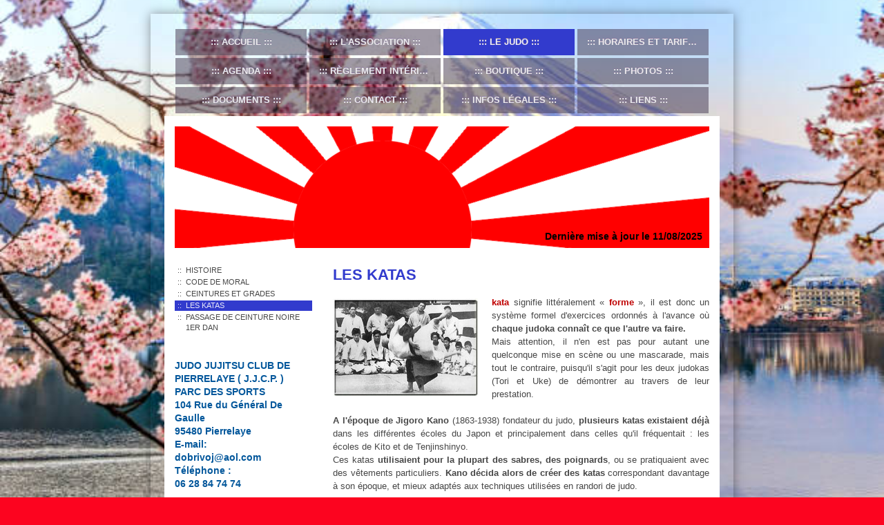

--- FILE ---
content_type: text/html; charset=UTF-8
request_url: https://www.judopierrelaye.fr/le-judo/les-katas/
body_size: 11865
content:
<!DOCTYPE html>
<html lang="fr"  ><head prefix="og: http://ogp.me/ns# fb: http://ogp.me/ns/fb# business: http://ogp.me/ns/business#">
    <meta http-equiv="Content-Type" content="text/html; charset=utf-8"/>
    <meta name="generator" content="IONOS MyWebsite"/>
        
    <link rel="dns-prefetch" href="//cdn.website-start.de/"/>
    <link rel="dns-prefetch" href="//101.mod.mywebsite-editor.com"/>
    <link rel="dns-prefetch" href="https://101.sb.mywebsite-editor.com/"/>
    <link rel="shortcut icon" href="https://www.judopierrelaye.fr/s/misc/favicon.png?1511550116"/>
        <title>JJCP - Les Katas</title>
    
    <style type="text/css">@media screen and (min-device-width: 1024px) {
            .mediumScreenDisabled { display:block }
            .smallScreenDisabled { display:block }
        }
        @media screen and (max-device-width: 1024px) { .mediumScreenDisabled { display:none } }
        @media screen and (max-device-width: 568px) { .smallScreenDisabled { display:none } }
                @media screen and (min-width: 1024px) {
            .mobilepreview .mediumScreenDisabled { display:block }
            .mobilepreview .smallScreenDisabled { display:block }
        }
        @media screen and (max-width: 1024px) { .mobilepreview .mediumScreenDisabled { display:none } }
        @media screen and (max-width: 568px) { .mobilepreview .smallScreenDisabled { display:none } }</style>
    <meta name="viewport" content="width=1025"/>

<meta name="format-detection" content="telephone=no"/>
        <meta name="keywords" content="sport, association, jeu, jouer, club, de, sport, société, amuser"/>
            <meta name="description" content="Nouvelle page"/>
            <meta name="robots" content="index,follow"/>
        <link href="//cdn.website-start.de/templates/2047/style.css?1758547156484" rel="stylesheet" type="text/css"/>
    <link href="https://www.judopierrelaye.fr/s/style/theming.css?1708507420" rel="stylesheet" type="text/css"/>
    <link href="//cdn.website-start.de/app/cdn/min/group/web.css?1758547156484" rel="stylesheet" type="text/css"/>
<link href="//cdn.website-start.de/app/cdn/min/moduleserver/css/fr_FR/common,counter,shoppingbasket?1758547156484" rel="stylesheet" type="text/css"/>
    <link href="//cdn.website-start.de/app/cdn/min/group/mobilenavigation.css?1758547156484" rel="stylesheet" type="text/css"/>
    <link href="https://101.sb.mywebsite-editor.com/app/logstate2-css.php?site=175806178&amp;t=1768922129" rel="stylesheet" type="text/css"/>

<script type="text/javascript">
    /* <![CDATA[ */
var stagingMode = '';
    /* ]]> */
</script>
<script src="https://101.sb.mywebsite-editor.com/app/logstate-js.php?site=175806178&amp;t=1768922129"></script>

    <link href="//cdn.website-start.de/templates/2047/print.css?1758547156484" rel="stylesheet" media="print" type="text/css"/>
    <script type="text/javascript">
    /* <![CDATA[ */
    var systemurl = 'https://101.sb.mywebsite-editor.com/';
    var webPath = '/';
    var proxyName = '';
    var webServerName = 'www.judopierrelaye.fr';
    var sslServerUrl = 'https://www.judopierrelaye.fr';
    var nonSslServerUrl = 'http://www.judopierrelaye.fr';
    var webserverProtocol = 'http://';
    var nghScriptsUrlPrefix = '//101.mod.mywebsite-editor.com';
    var sessionNamespace = 'DIY_SB';
    var jimdoData = {
        cdnUrl:  '//cdn.website-start.de/',
        messages: {
            lightBox: {
    image : 'Image',
    of: 'sur'
}

        },
        isTrial: 0,
        pageId: 1927862    };
    var script_basisID = "175806178";

    diy = window.diy || {};
    diy.web = diy.web || {};

        diy.web.jsBaseUrl = "//cdn.website-start.de/s/build/";

    diy.context = diy.context || {};
    diy.context.type = diy.context.type || 'web';
    /* ]]> */
</script>

<script type="text/javascript" src="//cdn.website-start.de/app/cdn/min/group/web.js?1758547156484" crossorigin="anonymous"></script><script type="text/javascript" src="//cdn.website-start.de/s/build/web.bundle.js?1758547156484" crossorigin="anonymous"></script><script type="text/javascript" src="//cdn.website-start.de/app/cdn/min/group/mobilenavigation.js?1758547156484" crossorigin="anonymous"></script><script src="//cdn.website-start.de/app/cdn/min/moduleserver/js/fr_FR/common,counter,shoppingbasket?1758547156484"></script>
<script type="text/javascript" src="https://cdn.website-start.de/proxy/apps/static/resource/dependencies/"></script><script type="text/javascript">
                    if (typeof require !== 'undefined') {
                        require.config({
                            waitSeconds : 10,
                            baseUrl : 'https://cdn.website-start.de/proxy/apps/static/js/'
                        });
                    }
                </script><script type="text/javascript" src="//cdn.website-start.de/app/cdn/min/group/pfcsupport.js?1758547156484" crossorigin="anonymous"></script>    <meta property="og:type" content="business.business"/>
    <meta property="og:url" content="https://www.judopierrelaye.fr/le-judo/les-katas/"/>
    <meta property="og:title" content="JJCP - Les Katas"/>
            <meta property="og:description" content="Nouvelle page"/>
                <meta property="og:image" content="https://www.judopierrelaye.fr/s/img/emotionheader.png"/>
        <meta property="business:contact_data:country_name" content="France"/>
    
    
    
    
    
    
    
    
</head>


<body class="body diyBgActive  cc-pagemode-default diyfeSidebarLeft diy-market-fr_FR" data-pageid="1927862" id="page-1927862">
    
    <div class="diyw">
        <!-- modified -->
<div class="diyweb">
	<div class="diyfeMobileNav">
		
<nav id="diyfeMobileNav" class="diyfeCA diyfeCA2" role="navigation">
    <a title="Ouvrir/fermer la navigation">Ouvrir/fermer la navigation</a>
    <ul class="mainNav1"><li class=" hasSubNavigation"><a data-page-id="252268" href="https://www.judopierrelaye.fr/" class=" level_1"><span>Accueil</span></a></li><li class=" hasSubNavigation"><a data-page-id="252273" href="https://www.judopierrelaye.fr/l-association/" class=" level_1"><span>L'association</span></a></li><li class="parent hasSubNavigation"><a data-page-id="1927839" href="https://www.judopierrelaye.fr/le-judo/" class="parent level_1"><span>Le Judo</span></a><span class="diyfeDropDownSubOpener">&nbsp;</span><div class="diyfeDropDownSubList diyfeCA diyfeCA3"><ul class="mainNav2"><li class=" hasSubNavigation"><a data-page-id="1927841" href="https://www.judopierrelaye.fr/le-judo/histoire/" class=" level_2"><span>Histoire</span></a></li><li class=" hasSubNavigation"><a data-page-id="1927842" href="https://www.judopierrelaye.fr/le-judo/code-de-moral/" class=" level_2"><span>Code de Moral</span></a></li><li class=" hasSubNavigation"><a data-page-id="1927861" href="https://www.judopierrelaye.fr/le-judo/ceintures-et-grades/" class=" level_2"><span>Ceintures et Grades</span></a></li><li class="current hasSubNavigation"><a data-page-id="1927862" href="https://www.judopierrelaye.fr/le-judo/les-katas/" class="current level_2"><span>Les Katas</span></a></li><li class=" hasSubNavigation"><a data-page-id="1927864" href="https://www.judopierrelaye.fr/le-judo/passage-de-ceinture-noire-1er-dan/" class=" level_2"><span>Passage de ceinture noire 1er Dan</span></a></li></ul></div></li><li class=" hasSubNavigation"><a data-page-id="252272" href="https://www.judopierrelaye.fr/horaires-et-tarifs/" class=" level_1"><span>Horaires et tarifs</span></a></li><li class=" hasSubNavigation"><a data-page-id="252269" href="https://www.judopierrelaye.fr/agenda/" class=" level_1"><span>Agenda</span></a><span class="diyfeDropDownSubOpener">&nbsp;</span><div class="diyfeDropDownSubList diyfeCA diyfeCA3"><ul class="mainNav2"><li class=" hasSubNavigation"><a data-page-id="2156104" href="https://www.judopierrelaye.fr/l-association-1/" class=" level_2"><span>L'association</span></a></li></ul></div></li><li class=" hasSubNavigation"><a data-page-id="1925403" href="https://www.judopierrelaye.fr/règlement-intérieur/" class=" level_1"><span>Règlement intérieur</span></a></li><li class=" hasSubNavigation"><a data-page-id="1927733" href="https://www.judopierrelaye.fr/boutique/" class=" level_1"><span>Boutique</span></a></li><li class=" hasSubNavigation"><a data-page-id="252630" href="https://www.judopierrelaye.fr/photos/" class=" level_1"><span>Photos</span></a><span class="diyfeDropDownSubOpener">&nbsp;</span><div class="diyfeDropDownSubList diyfeCA diyfeCA3"><ul class="mainNav2"><li class=" hasSubNavigation"><a data-page-id="2192953" href="https://www.judopierrelaye.fr/photos/saison-2023-2024/" class=" level_2"><span>Saison 2023-2024</span></a><span class="diyfeDropDownSubOpener">&nbsp;</span><div class="diyfeDropDownSubList diyfeCA diyfeCA3"><ul class="mainNav3"><li class=" hasSubNavigation"><a data-page-id="2192956" href="https://www.judopierrelaye.fr/photos/saison-2023-2024/tournoi-de-gonesse/" class=" level_3"><span>Tournoi de Gonesse</span></a></li><li class=" hasSubNavigation"><a data-page-id="2192955" href="https://www.judopierrelaye.fr/photos/saison-2023-2024/tournoi-de-goussainville/" class=" level_3"><span>Tournoi de Goussainville</span></a></li><li class=" hasSubNavigation"><a data-page-id="2192957" href="https://www.judopierrelaye.fr/photos/saison-2023-2024/tournoi-de-magny-en-vexin/" class=" level_3"><span>Tournoi de Magny en Vexin</span></a></li><li class=" hasSubNavigation"><a data-page-id="2192960" href="https://www.judopierrelaye.fr/photos/saison-2023-2024/repas-de-noël/" class=" level_3"><span>Repas de Noël</span></a></li></ul></div></li><li class=" hasSubNavigation"><a data-page-id="2188073" href="https://www.judopierrelaye.fr/photos/saison-2022-2023/" class=" level_2"><span>Saison 2022-2023</span></a><span class="diyfeDropDownSubOpener">&nbsp;</span><div class="diyfeDropDownSubList diyfeCA diyfeCA3"><ul class="mainNav3"><li class=" hasSubNavigation"><a data-page-id="2188074" href="https://www.judopierrelaye.fr/photos/saison-2022-2023/animation-parents-enfants/" class=" level_3"><span>Animation parents/enfants</span></a></li><li class=" hasSubNavigation"><a data-page-id="2188075" href="https://www.judopierrelaye.fr/photos/saison-2022-2023/tournoi-du-club/" class=" level_3"><span>Tournoi du club</span></a></li><li class=" hasSubNavigation"><a data-page-id="2188076" href="https://www.judopierrelaye.fr/photos/saison-2022-2023/delphine-ceinture-noire/" class=" level_3"><span>Delphine  ceinture noire</span></a></li><li class=" hasSubNavigation"><a data-page-id="2188077" href="https://www.judopierrelaye.fr/photos/saison-2022-2023/stage-enfants-en-février/" class=" level_3"><span>Stage  enfants en février</span></a></li><li class=" hasSubNavigation"><a data-page-id="2188080" href="https://www.judopierrelaye.fr/photos/saison-2022-2023/stage-enfants-à-noël/" class=" level_3"><span>Stage enfants à Noël</span></a></li><li class=" hasSubNavigation"><a data-page-id="2188079" href="https://www.judopierrelaye.fr/photos/saison-2022-2023/repas-de-noël/" class=" level_3"><span>Repas de Noël</span></a></li><li class=" hasSubNavigation"><a data-page-id="2188081" href="https://www.judopierrelaye.fr/photos/saison-2022-2023/forum-des-associations/" class=" level_3"><span>Forum des associations</span></a></li></ul></div></li><li class=" hasSubNavigation"><a data-page-id="2177875" href="https://www.judopierrelaye.fr/photos/saison-2021-2022/" class=" level_2"><span>Saison 2021-2022</span></a><span class="diyfeDropDownSubOpener">&nbsp;</span><div class="diyfeDropDownSubList diyfeCA diyfeCA3"><ul class="mainNav3"><li class=" hasSubNavigation"><a data-page-id="2177876" href="https://www.judopierrelaye.fr/photos/saison-2021-2022/sélection-benjamins/" class=" level_3"><span>Sélection Benjamins</span></a></li><li class=" hasSubNavigation"><a data-page-id="2177877" href="https://www.judopierrelaye.fr/photos/saison-2021-2022/critérium-minimes/" class=" level_3"><span>Critérium Minimes</span></a></li><li class=" hasSubNavigation"><a data-page-id="2177878" href="https://www.judopierrelaye.fr/photos/saison-2021-2022/repas-de-noêl/" class=" level_3"><span>Repas de Noêl</span></a></li></ul></div></li><li class=" hasSubNavigation"><a data-page-id="2177874" href="https://www.judopierrelaye.fr/photos/saison-2020-2021/" class=" level_2"><span>Saison 2020-2021</span></a><span class="diyfeDropDownSubOpener">&nbsp;</span><div class="diyfeDropDownSubList diyfeCA diyfeCA3"><ul class="mainNav3"><li class=" hasSubNavigation"><a data-page-id="2177880" href="https://www.judopierrelaye.fr/photos/saison-2020-2021/activités-extérieurs/" class=" level_3"><span>Activités extérieurs</span></a></li><li class=" hasSubNavigation"><a data-page-id="2177879" href="https://www.judopierrelaye.fr/photos/saison-2020-2021/judo-sans-contact/" class=" level_3"><span>Judo sans contact</span></a></li></ul></div></li><li class=" hasSubNavigation"><a data-page-id="2154296" href="https://www.judopierrelaye.fr/photos/saison-2019-2020/" class=" level_2"><span>Saison 2019-2020</span></a><span class="diyfeDropDownSubOpener">&nbsp;</span><div class="diyfeDropDownSubList diyfeCA diyfeCA3"><ul class="mainNav3"><li class=" hasSubNavigation"><a data-page-id="2177881" href="https://www.judopierrelaye.fr/photos/saison-2019-2020/arrivée-du-covid-19/" class=" level_3"><span>Arrivée du Covid 19</span></a></li><li class=" hasSubNavigation"><a data-page-id="2157057" href="https://www.judopierrelaye.fr/photos/saison-2019-2020/tournoi-de-st-leu-la-forêt/" class=" level_3"><span>Tournoi de St Leu la Forêt</span></a></li><li class=" hasSubNavigation"><a data-page-id="2156105" href="https://www.judopierrelaye.fr/photos/saison-2019-2020/repas-de-noël/" class=" level_3"><span>Repas de Noël</span></a></li><li class=" hasSubNavigation"><a data-page-id="2154299" href="https://www.judopierrelaye.fr/photos/saison-2019-2020/stage-beauchamp/" class=" level_3"><span>Stage Beauchamp</span></a></li><li class=" hasSubNavigation"><a data-page-id="2154298" href="https://www.judopierrelaye.fr/photos/saison-2019-2020/stage-herblay/" class=" level_3"><span>Stage Herblay</span></a></li><li class=" hasSubNavigation"><a data-page-id="2154297" href="https://www.judopierrelaye.fr/photos/saison-2019-2020/stage-teddy-riner/" class=" level_3"><span>Stage Teddy Riner</span></a></li><li class=" hasSubNavigation"><a data-page-id="2154363" href="https://www.judopierrelaye.fr/photos/saison-2019-2020/forum-des-associations/" class=" level_3"><span>Forum des associations</span></a></li></ul></div></li><li class=" hasSubNavigation"><a data-page-id="2140478" href="https://www.judopierrelaye.fr/photos/saison-2018-2019/" class=" level_2"><span>Saison 2018-2019</span></a><span class="diyfeDropDownSubOpener">&nbsp;</span><div class="diyfeDropDownSubList diyfeCA diyfeCA3"><ul class="mainNav3"><li class=" hasSubNavigation"><a data-page-id="2150078" href="https://www.judopierrelaye.fr/photos/saison-2018-2019/barbecue/" class=" level_3"><span>Barbecue</span></a></li><li class=" hasSubNavigation"><a data-page-id="2150082" href="https://www.judopierrelaye.fr/photos/saison-2018-2019/cérémonie-des-ceintures/" class=" level_3"><span>Cérémonie des ceintures</span></a></li><li class=" hasSubNavigation"><a data-page-id="2150081" href="https://www.judopierrelaye.fr/photos/saison-2018-2019/sortie-thoiry/" class=" level_3"><span>Sortie Thoiry</span></a></li><li class=" hasSubNavigation"><a data-page-id="2150083" href="https://www.judopierrelaye.fr/photos/saison-2018-2019/tournoi-de-beauchamp/" class=" level_3"><span>Tournoi de Beauchamp</span></a></li><li class=" hasSubNavigation"><a data-page-id="2150077" href="https://www.judopierrelaye.fr/photos/saison-2018-2019/galette-des-rois/" class=" level_3"><span>Galette des rois</span></a></li><li class=" hasSubNavigation"><a data-page-id="2144538" href="https://www.judopierrelaye.fr/photos/saison-2018-2019/stage-d-hiver/" class=" level_3"><span>Stage d'hiver</span></a></li><li class=" hasSubNavigation"><a data-page-id="2140479" href="https://www.judopierrelaye.fr/photos/saison-2018-2019/repas-de-noël/" class=" level_3"><span>Repas de Noël</span></a></li><li class=" hasSubNavigation"><a data-page-id="2140483" href="https://www.judopierrelaye.fr/photos/saison-2018-2019/sélection-minimes/" class=" level_3"><span>Sélection minimes</span></a></li><li class=" hasSubNavigation"><a data-page-id="2140480" href="https://www.judopierrelaye.fr/photos/saison-2018-2019/sélection-benjamins/" class=" level_3"><span>Sélection benjamins</span></a></li><li class=" hasSubNavigation"><a data-page-id="2140484" href="https://www.judopierrelaye.fr/photos/saison-2018-2019/tournoi-de-brétigny/" class=" level_3"><span>Tournoi de Brétigny</span></a></li></ul></div></li><li class=" hasSubNavigation"><a data-page-id="2111417" href="https://www.judopierrelaye.fr/photos/saison-2017-2018/" class=" level_2"><span>Saison 2017-2018</span></a><span class="diyfeDropDownSubOpener">&nbsp;</span><div class="diyfeDropDownSubList diyfeCA diyfeCA3"><ul class="mainNav3"><li class=" hasSubNavigation"><a data-page-id="2130750" href="https://www.judopierrelaye.fr/photos/saison-2017-2018/barbecue-2018/" class=" level_3"><span>Barbecue 2018</span></a></li><li class=" hasSubNavigation"><a data-page-id="2130749" href="https://www.judopierrelaye.fr/photos/saison-2017-2018/cérémonie-pour-abdel/" class=" level_3"><span>Cérémonie pour Abdel</span></a></li><li class=" hasSubNavigation"><a data-page-id="2129649" href="https://www.judopierrelaye.fr/photos/saison-2017-2018/judokas-et-motards/" class=" level_3"><span>Judokas et Motards</span></a></li><li class=" hasSubNavigation"><a data-page-id="2129122" href="https://www.judopierrelaye.fr/photos/saison-2017-2018/tournoi-de-sannois/" class=" level_3"><span>Tournoi de Sannois</span></a></li><li class=" hasSubNavigation"><a data-page-id="2128963" href="https://www.judopierrelaye.fr/photos/saison-2017-2018/sortie-aventureland/" class=" level_3"><span>Sortie Aventureland</span></a></li><li class=" hasSubNavigation"><a data-page-id="2124306" href="https://www.judopierrelaye.fr/photos/saison-2017-2018/stage-de-pâques/" class=" level_3"><span>Stage de Pâques</span></a></li><li class=" hasSubNavigation"><a data-page-id="2122161" href="https://www.judopierrelaye.fr/photos/saison-2017-2018/tournoi-de-marines/" class=" level_3"><span>Tournoi de Marines</span></a></li><li class=" hasSubNavigation"><a data-page-id="2122160" href="https://www.judopierrelaye.fr/photos/saison-2017-2018/2ème-sélection-benjamins/" class=" level_3"><span>2ème Sélection Benjamins</span></a></li><li class=" hasSubNavigation"><a data-page-id="2118373" href="https://www.judopierrelaye.fr/photos/saison-2017-2018/championnat-départemental/" class=" level_3"><span>Championnat départemental</span></a></li><li class=" hasSubNavigation"><a data-page-id="2118340" href="https://www.judopierrelaye.fr/photos/saison-2017-2018/coupe-du-jeune-arbitre/" class=" level_3"><span>Coupe du jeune arbitre</span></a></li><li class=" hasSubNavigation"><a data-page-id="2118299" href="https://www.judopierrelaye.fr/photos/saison-2017-2018/voeux-et-diplôme/" class=" level_3"><span>Voeux et diplôme</span></a></li><li class=" hasSubNavigation"><a data-page-id="2118030" href="https://www.judopierrelaye.fr/photos/saison-2017-2018/kagami-biraki/" class=" level_3"><span>Kagami  Biraki</span></a></li><li class=" hasSubNavigation"><a data-page-id="2117742" href="https://www.judopierrelaye.fr/photos/saison-2017-2018/galette-des-rois/" class=" level_3"><span>Galette des Rois</span></a></li><li class=" hasSubNavigation"><a data-page-id="2117288" href="https://www.judopierrelaye.fr/photos/saison-2017-2018/tournoi-de-st-leu-la-f/" class=" level_3"><span>Tournoi de St Leu la F.</span></a></li><li class=" hasSubNavigation"><a data-page-id="2115551" href="https://www.judopierrelaye.fr/photos/saison-2017-2018/repas-de-noël/" class=" level_3"><span>Repas de Noël</span></a></li><li class=" hasSubNavigation"><a data-page-id="2117295" href="https://www.judopierrelaye.fr/photos/saison-2017-2018/sélection-benjamins/" class=" level_3"><span>Sélection Benjamins</span></a></li><li class=" hasSubNavigation"><a data-page-id="2111423" href="https://www.judopierrelaye.fr/photos/saison-2017-2018/stage-de-la-toussaint/" class=" level_3"><span>Stage de la Toussaint</span></a></li><li class=" hasSubNavigation"><a data-page-id="2111419" href="https://www.judopierrelaye.fr/photos/saison-2017-2018/sélection-minimes-et-benjamines/" class=" level_3"><span>Sélection minimes et benjamines</span></a></li><li class=" hasSubNavigation"><a data-page-id="2111420" href="https://www.judopierrelaye.fr/photos/saison-2017-2018/stage-à-blainville/" class=" level_3"><span>Stage à Blainville</span></a></li><li class=" hasSubNavigation"><a data-page-id="2111418" href="https://www.judopierrelaye.fr/photos/saison-2017-2018/frappading/" class=" level_3"><span>Frappading</span></a></li></ul></div></li><li class=" hasSubNavigation"><a data-page-id="2078060" href="https://www.judopierrelaye.fr/photos/saison-2016-2017/" class=" level_2"><span>Saison 2016-2017</span></a><span class="diyfeDropDownSubOpener">&nbsp;</span><div class="diyfeDropDownSubList diyfeCA diyfeCA3"><ul class="mainNav3"><li class=" hasSubNavigation"><a data-page-id="2130751" href="https://www.judopierrelaye.fr/photos/saison-2016-2017/-/" class=" level_3"><span>--</span></a></li><li class=" hasSubNavigation"><a data-page-id="2103222" href="https://www.judopierrelaye.fr/photos/saison-2016-2017/remise-de-récompenses/" class=" level_3"><span>Remise de récompenses</span></a></li><li class=" hasSubNavigation"><a data-page-id="2103205" href="https://www.judopierrelaye.fr/photos/saison-2016-2017/cérémonie-pour-clémence/" class=" level_3"><span>Cérémonie pour Clémence</span></a></li><li class=" hasSubNavigation"><a data-page-id="2103204" href="https://www.judopierrelaye.fr/photos/saison-2016-2017/barbecue/" class=" level_3"><span>Barbecue</span></a></li><li class=" hasSubNavigation"><a data-page-id="2096505" href="https://www.judopierrelaye.fr/photos/saison-2016-2017/stage-de-pâques/" class=" level_3"><span>Stage de Pâques</span></a></li><li class=" hasSubNavigation"><a data-page-id="2091554" href="https://www.judopierrelaye.fr/photos/saison-2016-2017/championnat-cadets/" class=" level_3"><span>Championnat Cadets</span></a></li><li class=" hasSubNavigation"><a data-page-id="2088299" href="https://www.judopierrelaye.fr/photos/saison-2016-2017/1ère-sélection-benjamins/" class=" level_3"><span>1ère Sélection Benjamins</span></a></li><li class=" hasSubNavigation"><a data-page-id="2088298" href="https://www.judopierrelaye.fr/photos/saison-2016-2017/animation-galette-des-rois/" class=" level_3"><span>Animation Galette des Rois</span></a></li><li class=" hasSubNavigation"><a data-page-id="2084163" href="https://www.judopierrelaye.fr/photos/saison-2016-2017/stage-de-noël/" class=" level_3"><span>Stage de Noël</span></a></li><li class=" hasSubNavigation"><a data-page-id="2084159" href="https://www.judopierrelaye.fr/photos/saison-2016-2017/sortie-block-out/" class=" level_3"><span>Sortie Block'out</span></a></li><li class=" hasSubNavigation"><a data-page-id="2082815" href="https://www.judopierrelaye.fr/photos/saison-2016-2017/repas-de-noël/" class=" level_3"><span>Repas de Noël</span></a></li><li class=" hasSubNavigation"><a data-page-id="2082940" href="https://www.judopierrelaye.fr/photos/saison-2016-2017/compétition-de-beauchamp/" class=" level_3"><span>Compétition de Beauchamp</span></a></li><li class=" hasSubNavigation"><a data-page-id="2078685" href="https://www.judopierrelaye.fr/photos/saison-2016-2017/stage-à-blainville-sur-mer/" class=" level_3"><span>Stage à Blainville sur mer</span></a></li><li class=" hasSubNavigation"><a data-page-id="2078061" href="https://www.judopierrelaye.fr/photos/saison-2016-2017/frappadingue/" class=" level_3"><span>Frappadingue</span></a></li></ul></div></li><li class=" hasSubNavigation"><a data-page-id="2000311" href="https://www.judopierrelaye.fr/photos/saison-2015-2016/" class=" level_2"><span>Saison 2015-2016</span></a><span class="diyfeDropDownSubOpener">&nbsp;</span><div class="diyfeDropDownSubList diyfeCA diyfeCA3"><ul class="mainNav3"><li class=" hasSubNavigation"><a data-page-id="2066104" href="https://www.judopierrelaye.fr/photos/saison-2015-2016/sortie-rafting/" class=" level_3"><span>Sortie Rafting</span></a></li><li class=" hasSubNavigation"><a data-page-id="2064420" href="https://www.judopierrelaye.fr/photos/saison-2015-2016/barbecue-de-fin-de-saison/" class=" level_3"><span>Barbecue de fin de saison</span></a></li><li class=" hasSubNavigation"><a data-page-id="2064427" href="https://www.judopierrelaye.fr/photos/saison-2015-2016/section-jujitsu/" class=" level_3"><span>Section jujitsu</span></a></li><li class=" hasSubNavigation"><a data-page-id="2064428" href="https://www.judopierrelaye.fr/photos/saison-2015-2016/visite-surprise-de-bernard/" class=" level_3"><span>Visite Surprise de Bernard</span></a></li><li class=" hasSubNavigation"><a data-page-id="2058120" href="https://www.judopierrelaye.fr/photos/saison-2015-2016/tournoi-de-marines/" class=" level_3"><span>Tournoi de Marines</span></a></li><li class=" hasSubNavigation"><a data-page-id="2058121" href="https://www.judopierrelaye.fr/photos/saison-2015-2016/tournoi-de-menucourt/" class=" level_3"><span>Tournoi de Menucourt</span></a></li><li class=" hasSubNavigation"><a data-page-id="2051429" href="https://www.judopierrelaye.fr/photos/saison-2015-2016/stage-au-dojo-avec-les-manchois/" class=" level_3"><span>Stage au Dojo avec les Manchois</span></a></li><li class=" hasSubNavigation"><a data-page-id="2027818" href="https://www.judopierrelaye.fr/photos/saison-2015-2016/animation-galette-des-rois/" class=" level_3"><span>Animation Galette des Rois</span></a></li><li class=" hasSubNavigation"><a data-page-id="2033708" href="https://www.judopierrelaye.fr/photos/saison-2015-2016/tournoi-de-cergy/" class=" level_3"><span>Tournoi de Cergy</span></a></li><li class=" hasSubNavigation"><a data-page-id="2033734" href="https://www.judopierrelaye.fr/photos/saison-2015-2016/tournoi-de-st-leu-la-forêt/" class=" level_3"><span>Tournoi de St Leu La Forêt</span></a></li><li class=" hasSubNavigation"><a data-page-id="2013870" href="https://www.judopierrelaye.fr/photos/saison-2015-2016/stage-de-noël/" class=" level_3"><span>Stage de Noël</span></a></li><li class=" hasSubNavigation"><a data-page-id="2013866" href="https://www.judopierrelaye.fr/photos/saison-2015-2016/repas-de-noël/" class=" level_3"><span>Repas de Noël</span></a></li><li class=" hasSubNavigation"><a data-page-id="2000314" href="https://www.judopierrelaye.fr/photos/saison-2015-2016/stage-de-la-toussaint-1/" class=" level_3"><span>Stage de la Toussaint 1</span></a></li><li class=" hasSubNavigation"><a data-page-id="2001246" href="https://www.judopierrelaye.fr/photos/saison-2015-2016/stage-de-la-toussaint-2/" class=" level_3"><span>Stage de la Toussaint 2</span></a></li><li class=" hasSubNavigation"><a data-page-id="2000313" href="https://www.judopierrelaye.fr/photos/saison-2015-2016/stage-à-blainville-sur-mer/" class=" level_3"><span>Stage à Blainville sur mer</span></a></li><li class=" hasSubNavigation"><a data-page-id="2000312" href="https://www.judopierrelaye.fr/photos/saison-2015-2016/frappadingue/" class=" level_3"><span>Frappadingue</span></a></li></ul></div></li><li class=" hasSubNavigation"><a data-page-id="1926950" href="https://www.judopierrelaye.fr/photos/saison-2014-2015/" class=" level_2"><span>Saison 2014-2015</span></a><span class="diyfeDropDownSubOpener">&nbsp;</span><div class="diyfeDropDownSubList diyfeCA diyfeCA3"><ul class="mainNav3"><li class=" hasSubNavigation"><a data-page-id="1991961" href="https://www.judopierrelaye.fr/photos/saison-2014-2015/barbecue-de-fin-de-saison/" class=" level_3"><span>Barbecue de fin de saison</span></a></li><li class=" hasSubNavigation"><a data-page-id="1926952" href="https://www.judopierrelaye.fr/photos/saison-2014-2015/animation-galette-des-rois/" class=" level_3"><span>Animation Galette des rois</span></a></li><li class=" hasSubNavigation"><a data-page-id="1932059" href="https://www.judopierrelaye.fr/photos/saison-2014-2015/stage-de-noël/" class=" level_3"><span>Stage de Noël</span></a></li><li class=" hasSubNavigation"><a data-page-id="1932997" href="https://www.judopierrelaye.fr/photos/saison-2014-2015/repas-de-noël/" class=" level_3"><span>Repas de Noël</span></a></li><li class=" hasSubNavigation"><a data-page-id="1926951" href="https://www.judopierrelaye.fr/photos/saison-2014-2015/compétion-de-beauchamp/" class=" level_3"><span>Compétion de Beauchamp</span></a></li><li class=" hasSubNavigation"><a data-page-id="1926953" href="https://www.judopierrelaye.fr/photos/saison-2014-2015/frappadingue/" class=" level_3"><span>Frappadingue</span></a></li></ul></div></li><li class=" hasSubNavigation"><a data-page-id="1654383" href="https://www.judopierrelaye.fr/photos/saison-2013-2014/" class=" level_2"><span>Saison 2013-2014</span></a><span class="diyfeDropDownSubOpener">&nbsp;</span><div class="diyfeDropDownSubList diyfeCA diyfeCA3"><ul class="mainNav3"><li class=" hasSubNavigation"><a data-page-id="1926974" href="https://www.judopierrelaye.fr/photos/saison-2013-2014/barbecue-de-fin-de-saison/" class=" level_3"><span>Barbecue de fin de saison</span></a></li><li class=" hasSubNavigation"><a data-page-id="1927765" href="https://www.judopierrelaye.fr/photos/saison-2013-2014/entraînement-avec-alain-schmitt/" class=" level_3"><span>Entraînement avec Alain Schmitt</span></a></li><li class=" hasSubNavigation"><a data-page-id="1654384" href="https://www.judopierrelaye.fr/photos/saison-2013-2014/animation-galette-des-rois/" class=" level_3"><span>Animation Galette des rois</span></a></li><li class=" hasSubNavigation"><a data-page-id="1654387" href="https://www.judopierrelaye.fr/photos/saison-2013-2014/stage-de-noël/" class=" level_3"><span>Stage de Noël</span></a></li><li class=" hasSubNavigation"><a data-page-id="1654385" href="https://www.judopierrelaye.fr/photos/saison-2013-2014/repas-de-noël/" class=" level_3"><span>Repas de Noël</span></a></li><li class=" hasSubNavigation"><a data-page-id="1654386" href="https://www.judopierrelaye.fr/photos/saison-2013-2014/entraînement-de-f-demontfaucon/" class=" level_3"><span>Entraînement de F. Demontfaucon</span></a></li><li class=" hasSubNavigation"><a data-page-id="1654388" href="https://www.judopierrelaye.fr/photos/saison-2013-2014/compétion-de-beauchamp/" class=" level_3"><span>Compétion de Beauchamp</span></a></li></ul></div></li><li class=" hasSubNavigation"><a data-page-id="814306" href="https://www.judopierrelaye.fr/photos/saison-2012-2013/" class=" level_2"><span>Saison 2012-2013</span></a><span class="diyfeDropDownSubOpener">&nbsp;</span><div class="diyfeDropDownSubList diyfeCA diyfeCA3"><ul class="mainNav3"><li class=" hasSubNavigation"><a data-page-id="1926971" href="https://www.judopierrelaye.fr/photos/saison-2012-2013/barbecue-de-fin-de-saison/" class=" level_3"><span>Barbecue de fin de saison</span></a></li><li class=" hasSubNavigation"><a data-page-id="1654389" href="https://www.judopierrelaye.fr/photos/saison-2012-2013/stage-de-pâques/" class=" level_3"><span>Stage de Pâques</span></a></li><li class=" hasSubNavigation"><a data-page-id="1654390" href="https://www.judopierrelaye.fr/photos/saison-2012-2013/animation-galette-des-rois/" class=" level_3"><span>Animation galette des rois</span></a></li><li class=" hasSubNavigation"><a data-page-id="1008923" href="https://www.judopierrelaye.fr/photos/saison-2012-2013/stage-de-noêl/" class=" level_3"><span>Stage de Noêl</span></a></li><li class=" hasSubNavigation"><a data-page-id="802865" href="https://www.judopierrelaye.fr/photos/saison-2012-2013/entraînement-de-f-demontfaucon/" class=" level_3"><span>Entraînement de F.Demontfaucon</span></a></li><li class=" hasSubNavigation"><a data-page-id="1654391" href="https://www.judopierrelaye.fr/photos/saison-2012-2013/repas-de-noël/" class=" level_3"><span>Repas de Noël</span></a></li><li class=" hasSubNavigation"><a data-page-id="1009870" href="https://www.judopierrelaye.fr/photos/saison-2012-2013/compétition-de-beauchamp/" class=" level_3"><span>Compétition de Beauchamp</span></a></li><li class=" hasSubNavigation"><a data-page-id="814631" href="https://www.judopierrelaye.fr/photos/saison-2012-2013/stage-de-la-toussaint/" class=" level_3"><span>Stage de la Toussaint</span></a></li><li class=" hasSubNavigation"><a data-page-id="1025284" href="https://www.judopierrelaye.fr/photos/saison-2012-2013/adultes/" class=" level_3"><span>Adultes</span></a></li><li class=" hasSubNavigation"><a data-page-id="1025283" href="https://www.judopierrelaye.fr/photos/saison-2012-2013/poussins-benjamins-minimes/" class=" level_3"><span>Poussins,Benjamins,Minimes</span></a></li><li class=" hasSubNavigation"><a data-page-id="1025282" href="https://www.judopierrelaye.fr/photos/saison-2012-2013/mini-poussins-et-poussins/" class=" level_3"><span>Mini-poussins et Poussins</span></a></li><li class=" hasSubNavigation"><a data-page-id="1024635" href="https://www.judopierrelaye.fr/photos/saison-2012-2013/baby-judo/" class=" level_3"><span>Baby-judo</span></a></li></ul></div></li></ul></div></li><li class=" hasSubNavigation"><a data-page-id="2165671" href="https://www.judopierrelaye.fr/documents/" class=" level_1"><span>Documents</span></a></li><li class=" hasSubNavigation"><a data-page-id="252275" href="https://www.judopierrelaye.fr/contact/" class=" level_1"><span>Contact</span></a><span class="diyfeDropDownSubOpener">&nbsp;</span><div class="diyfeDropDownSubList diyfeCA diyfeCA3"><ul class="mainNav2"><li class=" hasSubNavigation"><a data-page-id="252276" href="https://www.judopierrelaye.fr/contact/plan-d-accès/" class=" level_2"><span>Plan d'accès</span></a></li></ul></div></li><li class=" hasSubNavigation"><a data-page-id="252277" href="https://www.judopierrelaye.fr/infos-légales/" class=" level_1"><span>Infos légales</span></a></li><li class=" hasSubNavigation"><a data-page-id="618378" href="https://www.judopierrelaye.fr/liens/" class=" level_1"><span>Liens</span></a></li></ul></nav>
	</div>
	<div class="diywebContainer">
		<div class="diywebHeader">
			<div class="diywebNav diywebNavMain diywebNav123 diyfeCA diyfeCA2">
				<div class="diywebLiveArea">
					<div class="webnavigation"><ul id="mainNav1" class="mainNav1"><li class="navTopItemGroup_1"><a data-page-id="252268" href="https://www.judopierrelaye.fr/" class="level_1"><span>Accueil</span></a></li><li class="navTopItemGroup_2"><a data-page-id="252273" href="https://www.judopierrelaye.fr/l-association/" class="level_1"><span>L'association</span></a></li><li class="navTopItemGroup_3"><a data-page-id="1927839" href="https://www.judopierrelaye.fr/le-judo/" class="parent level_1"><span>Le Judo</span></a></li><li><ul id="mainNav2" class="mainNav2"><li class="navTopItemGroup_3"><a data-page-id="1927841" href="https://www.judopierrelaye.fr/le-judo/histoire/" class="level_2"><span>Histoire</span></a></li><li class="navTopItemGroup_3"><a data-page-id="1927842" href="https://www.judopierrelaye.fr/le-judo/code-de-moral/" class="level_2"><span>Code de Moral</span></a></li><li class="navTopItemGroup_3"><a data-page-id="1927861" href="https://www.judopierrelaye.fr/le-judo/ceintures-et-grades/" class="level_2"><span>Ceintures et Grades</span></a></li><li class="navTopItemGroup_3"><a data-page-id="1927862" href="https://www.judopierrelaye.fr/le-judo/les-katas/" class="current level_2"><span>Les Katas</span></a></li><li class="navTopItemGroup_3"><a data-page-id="1927864" href="https://www.judopierrelaye.fr/le-judo/passage-de-ceinture-noire-1er-dan/" class="level_2"><span>Passage de ceinture noire 1er Dan</span></a></li></ul></li><li class="navTopItemGroup_4"><a data-page-id="252272" href="https://www.judopierrelaye.fr/horaires-et-tarifs/" class="level_1"><span>Horaires et tarifs</span></a></li><li class="navTopItemGroup_5"><a data-page-id="252269" href="https://www.judopierrelaye.fr/agenda/" class="level_1"><span>Agenda</span></a></li><li class="navTopItemGroup_6"><a data-page-id="1925403" href="https://www.judopierrelaye.fr/règlement-intérieur/" class="level_1"><span>Règlement intérieur</span></a></li><li class="navTopItemGroup_7"><a data-page-id="1927733" href="https://www.judopierrelaye.fr/boutique/" class="level_1"><span>Boutique</span></a></li><li class="navTopItemGroup_8"><a data-page-id="252630" href="https://www.judopierrelaye.fr/photos/" class="level_1"><span>Photos</span></a></li><li class="navTopItemGroup_9"><a data-page-id="2165671" href="https://www.judopierrelaye.fr/documents/" class="level_1"><span>Documents</span></a></li><li class="navTopItemGroup_10"><a data-page-id="252275" href="https://www.judopierrelaye.fr/contact/" class="level_1"><span>Contact</span></a></li><li class="navTopItemGroup_11"><a data-page-id="252277" href="https://www.judopierrelaye.fr/infos-légales/" class="level_1"><span>Infos légales</span></a></li><li class="navTopItemGroup_12"><a data-page-id="618378" href="https://www.judopierrelaye.fr/liens/" class="level_1"><span>Liens</span></a></li></ul></div>
				</div>
			</div>
		</div>
		<div class="diywebEmotionHeader diyfeCA diyfeCA1">
			<div class="diywebLiveArea">
				
<style type="text/css" media="all">
.diyw div#emotion-header {
        max-width: 774px;
        max-height: 176px;
                background: #A0A0A0;
    }

.diyw div#emotion-header-title-bg {
    left: 0%;
    top: 20%;
    width: 100%;
    height: 0%;

    background-color: #000000;
    opacity: 0.00;
    filter: alpha(opacity = 0);
    }
.diyw img#emotion-header-logo {
    left: 1.00%;
    top: 0.00%;
    background: transparent;
                border: none;
        padding: 0px;
                display: none;
    }

.diyw div#emotion-header strong#emotion-header-title {
    left: 20%;
    top: 20%;
    color: #000000;
        font: normal bold 14px/120% 'Arial Black', Gadget, sans-serif;
}

.diyw div#emotion-no-bg-container{
    max-height: 176px;
}

.diyw div#emotion-no-bg-container .emotion-no-bg-height {
    margin-top: 22.74%;
}
</style>
<div id="emotion-header" data-action="loadView" data-params="active" data-imagescount="1">
            <img src="https://www.judopierrelaye.fr/s/img/emotionheader.png?1754915689.774px.176px" id="emotion-header-img" alt="Dernière mise à jour le 25/02/2015"/>
            
        <div id="ehSlideshowPlaceholder">
            <div id="ehSlideShow">
                <div class="slide-container">
                                        <div style="background-color: #A0A0A0">
                            <img src="https://www.judopierrelaye.fr/s/img/emotionheader.png?1754915689.774px.176px" alt="Dernière mise à jour le 25/02/2015"/>
                        </div>
                                    </div>
            </div>
        </div>


        <script type="text/javascript">
        //<![CDATA[
                diy.module.emotionHeader.slideShow.init({ slides: [{"url":"https:\/\/www.judopierrelaye.fr\/s\/img\/emotionheader.png?1754915689.774px.176px","image_alt":"Derni\u00e8re mise \u00e0 jour le 25\/02\/2015","bgColor":"#A0A0A0"}] });
        //]]>
        </script>

    
            
        
            
                  	<div id="emotion-header-title-bg"></div>
    
            <strong id="emotion-header-title" style="text-align: left">Dernière mise à jour le 11/08/2025</strong>
                    <div class="notranslate">
                <svg xmlns="http://www.w3.org/2000/svg" version="1.1" id="emotion-header-title-svg" viewBox="0 0 774 176" preserveAspectRatio="xMinYMin meet"><text style="font-family:'Arial Black', Gadget, sans-serif;font-size:14px;font-style:normal;font-weight:bold;fill:#000000;line-height:1.2em;"><tspan x="0" style="text-anchor: start" dy="0.95em">Dernière mise à jour le 11/08/2025</tspan></text></svg>
            </div>
            
    
    <script type="text/javascript">
    //<![CDATA[
    (function ($) {
        function enableSvgTitle() {
                        var titleSvg = $('svg#emotion-header-title-svg'),
                titleHtml = $('#emotion-header-title'),
                emoWidthAbs = 774,
                emoHeightAbs = 176,
                offsetParent,
                titlePosition,
                svgBoxWidth,
                svgBoxHeight;

                        if (titleSvg.length && titleHtml.length) {
                offsetParent = titleHtml.offsetParent();
                titlePosition = titleHtml.position();
                svgBoxWidth = titleHtml.width();
                svgBoxHeight = titleHtml.height();

                                titleSvg.get(0).setAttribute('viewBox', '0 0 ' + svgBoxWidth + ' ' + svgBoxHeight);
                titleSvg.css({
                   left: Math.roundTo(100 * titlePosition.left / offsetParent.width(), 3) + '%',
                   top: Math.roundTo(100 * titlePosition.top / offsetParent.height(), 3) + '%',
                   width: Math.roundTo(100 * svgBoxWidth / emoWidthAbs, 3) + '%',
                   height: Math.roundTo(100 * svgBoxHeight / emoHeightAbs, 3) + '%'
                });

                titleHtml.css('visibility','hidden');
                titleSvg.css('visibility','visible');
            }
        }

        
            var posFunc = function($, overrideSize) {
                var elems = [], containerWidth, containerHeight;
                                    elems.push({
                        selector: '#emotion-header-title',
                        overrideSize: true,
                        horPos: 98.2,
                        vertPos: 94.16                    });
                    lastTitleWidth = $('#emotion-header-title').width();
                                                elems.push({
                    selector: '#emotion-header-title-bg',
                    horPos: 0.49,
                    vertPos: 100                });
                                
                containerWidth = parseInt('774');
                containerHeight = parseInt('176');

                for (var i = 0; i < elems.length; ++i) {
                    var el = elems[i],
                        $el = $(el.selector),
                        pos = {
                            left: el.horPos,
                            top: el.vertPos
                        };
                    if (!$el.length) continue;
                    var anchorPos = $el.anchorPosition();
                    anchorPos.$container = $('#emotion-header');

                    if (overrideSize === true || el.overrideSize === true) {
                        anchorPos.setContainerSize(containerWidth, containerHeight);
                    } else {
                        anchorPos.setContainerSize(null, null);
                    }

                    var pxPos = anchorPos.fromAnchorPosition(pos),
                        pcPos = anchorPos.toPercentPosition(pxPos);

                    var elPos = {};
                    if (!isNaN(parseFloat(pcPos.top)) && isFinite(pcPos.top)) {
                        elPos.top = pcPos.top + '%';
                    }
                    if (!isNaN(parseFloat(pcPos.left)) && isFinite(pcPos.left)) {
                        elPos.left = pcPos.left + '%';
                    }
                    $el.css(elPos);
                }

                // switch to svg title
                enableSvgTitle();
            };

                        var $emotionImg = jQuery('#emotion-header-img');
            if ($emotionImg.length > 0) {
                // first position the element based on stored size
                posFunc(jQuery, true);

                // trigger reposition using the real size when the element is loaded
                var ehLoadEvTriggered = false;
                $emotionImg.one('load', function(){
                    posFunc(jQuery);
                    ehLoadEvTriggered = true;
                                        diy.module.emotionHeader.slideShow.start();
                                    }).each(function() {
                                        if(this.complete || typeof this.complete === 'undefined') {
                        jQuery(this).load();
                    }
                });

                                noLoadTriggeredTimeoutId = setTimeout(function() {
                    if (!ehLoadEvTriggered) {
                        posFunc(jQuery);
                    }
                    window.clearTimeout(noLoadTriggeredTimeoutId)
                }, 5000);//after 5 seconds
            } else {
                jQuery(function(){
                    posFunc(jQuery);
                });
            }

                        if (jQuery.isBrowser && jQuery.isBrowser.ie8) {
                var longTitleRepositionCalls = 0;
                longTitleRepositionInterval = setInterval(function() {
                    if (lastTitleWidth > 0 && lastTitleWidth != jQuery('#emotion-header-title').width()) {
                        posFunc(jQuery);
                    }
                    longTitleRepositionCalls++;
                    // try this for 5 seconds
                    if (longTitleRepositionCalls === 5) {
                        window.clearInterval(longTitleRepositionInterval);
                    }
                }, 1000);//each 1 second
            }

            }(jQuery));
    //]]>
    </script>

    </div>

			</div>
		</div>
		<div class="diywebContent diyfeCA diyfeCA1">
			<div class="diywebLiveArea">
				<div class="diywebMain">
					<div class="diywebGutter">
						
        <div id="content_area">
        	<div id="content_start"></div>
        	
        
        <div id="matrix_2223096" class="sortable-matrix" data-matrixId="2223096"><div class="n module-type-header diyfeLiveArea "> <h1><span class="diyfeDecoration">LES KATAS</span></h1> </div><div class="n module-type-textWithImage diyfeLiveArea "> 
<div class="clearover " id="textWithImage-19611224">
<div class="align-container imgleft" style="max-width: 100%; width: 210px;">
    <a class="imagewrapper" href="https://www.judopierrelaye.fr/s/cc_images/teaserbox_42851152.jpg?t=1426879214" rel="lightbox[19611224]">
        <img src="https://www.judopierrelaye.fr/s/cc_images/cache_42851152.jpg?t=1426879214" id="image_19611224" alt="" style="width:100%"/>
    </a>


</div> 
<div class="textwrapper">
<p style="margin: 0cm 0cm 0.0001pt; text-align: justify; line-height: 14.65pt;"><strong><span style="font-family: 'Arial','sans-serif'; color: #bf0000;">kata</span></strong><span class="apple-converted-space"><span style="font-family: Arial, sans-serif;"> </span></span><span style="font-family: Arial, sans-serif;">signifie littéralement «<span class="apple-converted-space"> </span></span><strong><span style="font-family: 'Arial','sans-serif'; color: #bf0000;">forme</span></strong><span class="apple-converted-space"><span style="font-family: Arial, sans-serif;"> </span></span><span style="font-family: Arial, sans-serif;">», il est donc un système formel d'exercices ordonnés à l'avance où <strong>chaque judoka connaît
ce que l'autre va faire.</strong></span></p>
<p style="margin: 0cm 0cm 0.0001pt; text-align: justify; line-height: 14.65pt; font-stretch: normal;"><span style="font-family: Arial, sans-serif;">Mais attention, il n'en est pas pour autant une
quelconque mise en scène ou une mascarade, mais tout le contraire, puisqu'il s'agit pour les deux judokas (Tori et Uke) de démontrer au travers de leur prestation.</span></p>
<p style="margin: 0cm 0cm 0.0001pt; text-align: justify; line-height: 14.65pt; font-stretch: normal;"><span style="font-family: Arial, sans-serif;"><br/></span></p>
<p style="margin: 0cm 0cm 0.0001pt; text-align: justify; line-height: 14.65pt; font-stretch: normal;"><span style="font-family: Arial, sans-serif;"><strong>A l'époque de Jigoro Kano</strong>
(1863-1938) fondateur du judo, <strong>plusieurs katas existaient déjà</strong> dans les différentes écoles du Japon et</span><span class="apple-converted-space"><span style="font-family: Arial, sans-serif;"> </span></span><span style="font-family: Arial, sans-serif;">principalement dans celles qu'il fréquentait : les écoles de Kito et de Tenjinshinyo.</span></p>
<p style="margin: 0cm 0cm 0.0001pt; text-align: justify; line-height: 14.65pt; font-stretch: normal;"><span style="font-family: Arial, sans-serif;">Ces katas <strong>utilisaient pour la plupart des
sabres, des poignards</strong>, ou se pratiquaient avec des vêtements particuliers. <strong>Kano décida alors de créer des katas</strong> correspondant davantage à son époque, et mieux adaptés aux
techniques utilisées en randori de judo.</span></p>
<p style="margin: 0cm 0cm 0.0001pt; text-align: justify; line-height: 14.65pt; font-stretch: normal;"><span style="font-family: Arial, sans-serif;"> </span></p>
<p style="margin: 0cm 0cm 0.0001pt; text-align: justify; line-height: 14.65pt; font-stretch: normal;"><span style="font-family: Arial, sans-serif;"><strong>Ainsi furent créés le<span class="apple-converted-space"> </span><a href="http://www.usob-judo.fr/images/pdf/Nage_No_kata.pdf" target="_blank" data-cke-saved-href="http://www.usob-judo.fr/images/pdf/Nage_No_kata.pdf"><span style="color: #0099e1;">Nage No Kata</span></a>, le<span class="apple-converted-space"> </span><a href="http://www.usob-judo.fr/images/pdf/katame_no_kata.pdf" target="_blank" data-cke-saved-href="http://www.usob-judo.fr/images/pdf/katame_no_kata.pdf"><span style="color: #0099e1;">Katame No
Kata</span></a></strong>, <strong>le Ju No Kata, et le Kime No Kata.</strong> Il conserva tout de même le Koshiki No Kata de l'école de Kito, qu'il considérait comme celui qui démontrait le mieux les
principes de base du judo.</span></p>
<p style="margin: 0cm 0cm 0.0001pt; text-align: justify; line-height: 14.65pt; font-stretch: normal;"><span style="font-family: Arial, sans-serif;">Au départ (aux environs de 1884), Le<span class="apple-converted-space"> </span><a href="http://www.usob-judo.fr/images/pdf/Nage_No_kata.pdf" target="_blank" data-cke-saved-href="http://www.usob-judo.fr/images/pdf/Nage_No_kata.pdf"><strong><span style="color: #0099e1;">Nage No Kata</span></strong></a><span class="apple-converted-space"> </span>ne comportait qu'une
dizaine de techniques. Il ne fut achevé sous sa forme définitive qu'en 1908, date à laquelle Kano présenta pour la première fois publiquement les deux premiers Kata (<a href="http://www.usob-judo.fr/images/pdf/Nage_No_kata.pdf" target="_blank" data-cke-saved-href="http://www.usob-judo.fr/images/pdf/Nage_No_kata.pdf"><strong><span style="color: #0099e1;">Nage No
Kata</span></strong></a><span class="apple-converted-space"> </span>et<span class="apple-converted-space"> </span><a href="http://www.usob-judo.fr/images/pdf/katame_no_kata.pdf" target="_blank" data-cke-saved-href="http://www.usob-judo.fr/images/pdf/katame_no_kata.pdf"><strong><span style="color: #0099e1;">Katame No Kata</span></strong></a>).</span></p>
<p style="margin: 0cm 0cm 0.0001pt; text-align: justify; line-height: 14.65pt; font-stretch: normal;"><span style="font-family: Arial, sans-serif;">Ce fût lors des réunions du Butokukai, réunions
présidées par Kano, entouré des plus grands maîtres des dernières écoles de Ju Jitsu existantes. <strong>Ils furent aussitôt adoptés et devinrent les katas dits de « randori »</strong>
(Randori-no-kata) afin qu’ils soient distingués du Kime-no-kata (formes techniques de décision pour le combat réel).</span></p>
<p style="margin: 0cm 0cm 0.0001pt; text-align: justify; line-height: 14.65pt; font-stretch: normal;"><span style="font-family: Arial, sans-serif;"> </span></p>
<p style="margin: 0cm 0cm 0.0001pt; text-align: justify; line-height: 14.65pt; font-stretch: normal;"><span style="font-family: Arial, sans-serif;"><strong>Il existe huit Kata classiques du
Kodokan</strong>. Un kata reste « non terminé » par Kano, l’Itsutsu No Kata.</span></p>
<table style="border-collapse: collapse; font-stretch: normal; background-image: initial; background-attachment: initial; background-size: initial; background-origin: initial; background-clip: initial; background-position: initial; background-repeat: initial;" border="1" cellspacing="0" cellpadding="0">
<tbody>
<tr>
<td style="width: 111.75pt; border: solid windowtext 1.0pt; padding: 0cm 5.4pt 0cm 5.4pt; font-stretch: normal; border-image-source: none;" valign="top" width="149">
<p style="margin: 0cm; margin-bottom: .0001pt; line-height: 14.65pt; font-stretch: normal;"><strong><span style="font-family: Arial, sans-serif;">Nom</span></strong></p>
</td>
<td style="width: 127.5pt; border: solid windowtext 1.0pt; border-left: none; padding: 0cm 5.4pt 0cm 5.4pt; font-stretch: normal;" valign="top" width="170">
<p style="margin: 0cm; margin-bottom: .0001pt; line-height: 14.65pt; font-stretch: normal;"><strong><span style="font-family: Arial, sans-serif;">Forme</span></strong></p>
</td>
</tr>
<tr>
<td style="width: 111.75pt; border: solid windowtext 1.0pt; border-top: none; padding: 0cm 5.4pt 0cm 5.4pt; font-stretch: normal;" valign="top" width="149">
<p style="margin: 0cm; margin-bottom: .0001pt; line-height: 14.65pt; font-stretch: normal;"><strong><span style="font-family: Arial, sans-serif;">Nage No Kata</span></strong></p>
</td>
<td style="width: 127.5pt; border-top: none; border-left: none; border-bottom: solid windowtext 1.0pt; border-right: solid windowtext 1.0pt; padding: 0cm 5.4pt 0cm 5.4pt; font-stretch: normal;" valign="top" width="170">
<p style="margin: 0cm; margin-bottom: .0001pt; line-height: 14.65pt; font-stretch: normal;"><span style="font-family: Arial, sans-serif;">Forme de projection</span></p>
</td>
</tr>
<tr>
<td style="width: 111.75pt; border: solid windowtext 1.0pt; border-top: none; padding: 0cm 5.4pt 0cm 5.4pt; font-stretch: normal;" valign="top" width="149">
<p style="margin: 0cm; margin-bottom: .0001pt; line-height: 14.65pt; font-stretch: normal;"><strong><span style="font-family: Arial, sans-serif;">Katama No Kata</span></strong></p>
</td>
<td style="width: 127.5pt; border-top: none; border-left: none; border-bottom: solid windowtext 1.0pt; border-right: solid windowtext 1.0pt; padding: 0cm 5.4pt 0cm 5.4pt; font-stretch: normal;" valign="top" width="170">
<p style="margin: 0cm; margin-bottom: .0001pt; line-height: 14.65pt; font-stretch: normal;"><span style="font-family: Arial, sans-serif;">Forme des contrôles</span></p>
</td>
</tr>
<tr>
<td style="width: 111.75pt; border: solid windowtext 1.0pt; border-top: none; padding: 0cm 5.4pt 0cm 5.4pt; font-stretch: normal;" valign="top" width="149">
<p style="margin: 0cm; margin-bottom: .0001pt; line-height: 14.65pt; font-stretch: normal;"><strong><span style="font-family: Arial, sans-serif;">Kime No Kata</span></strong></p>
</td>
<td style="width: 127.5pt; border-top: none; border-left: none; border-bottom: solid windowtext 1.0pt; border-right: solid windowtext 1.0pt; padding: 0cm 5.4pt 0cm 5.4pt; font-stretch: normal;" valign="top" width="170">
<p style="margin: 0cm; margin-bottom: .0001pt; line-height: 14.65pt; font-stretch: normal;"><span style="font-family: Arial, sans-serif;">Forme de décision</span></p>
</td>
</tr>
<tr>
<td style="width: 111.75pt; border: solid windowtext 1.0pt; border-top: none; padding: 0cm 5.4pt 0cm 5.4pt; font-stretch: normal;" valign="top" width="149">
<p style="margin: 0cm; margin-bottom: .0001pt; line-height: 14.65pt; font-stretch: normal;"><strong><span style="font-family: Arial, sans-serif;">Goshinjutsu No Kata</span></strong></p>
</td>
<td style="width: 127.5pt; border-top: none; border-left: none; border-bottom: solid windowtext 1.0pt; border-right: solid windowtext 1.0pt; padding: 0cm 5.4pt 0cm 5.4pt; font-stretch: normal;" valign="top" width="170">
<p style="margin: 0cm; margin-bottom: .0001pt; line-height: 14.65pt; font-stretch: normal;"><span style="font-family: Arial, sans-serif;">Forme moderne de défense</span></p>
</td>
</tr>
<tr>
<td style="width: 111.75pt; border: solid windowtext 1.0pt; border-top: none; padding: 0cm 5.4pt 0cm 5.4pt; font-stretch: normal;" valign="top" width="149">
<p style="margin: 0cm; margin-bottom: .0001pt; line-height: 14.65pt; font-stretch: normal;"><strong><span style="font-family: Arial, sans-serif;">Ju No Kata</span></strong></p>
</td>
<td style="width: 127.5pt; border-top: none; border-left: none; border-bottom: solid windowtext 1.0pt; border-right: solid windowtext 1.0pt; padding: 0cm 5.4pt 0cm 5.4pt; font-stretch: normal;" valign="top" width="170">
<p style="margin: 0cm; margin-bottom: .0001pt; line-height: 14.65pt; font-stretch: normal;"><span style="font-family: Arial, sans-serif;">Forme de la souplesse</span></p>
</td>
</tr>
<tr>
<td style="width: 111.75pt; border: solid windowtext 1.0pt; border-top: none; padding: 0cm 5.4pt 0cm 5.4pt; font-stretch: normal;" valign="top" width="149">
<p style="margin: 0cm; margin-bottom: .0001pt; line-height: 14.65pt; font-stretch: normal;"><strong><span style="font-family: Arial, sans-serif;">Itsutsu No Kata</span></strong></p>
</td>
<td style="width: 127.5pt; border-top: none; border-left: none; border-bottom: solid windowtext 1.0pt; border-right: solid windowtext 1.0pt; padding: 0cm 5.4pt 0cm 5.4pt; font-stretch: normal;" valign="top" width="170">
<p style="margin: 0cm; margin-bottom: .0001pt; line-height: 14.65pt; font-stretch: normal;"><span style="font-family: Arial, sans-serif;">Forme des 5 principes</span></p>
</td>
</tr>
<tr>
<td style="width: 111.75pt; border: solid windowtext 1.0pt; border-top: none; padding: 0cm 5.4pt 0cm 5.4pt; font-stretch: normal;" valign="top" width="149">
<p style="margin: 0cm; margin-bottom: .0001pt; line-height: 14.65pt; font-stretch: normal;"><strong><span style="font-family: Arial, sans-serif;">Koshiki No Kata</span></strong></p>
</td>
<td style="width: 127.5pt; border-top: none; border-left: none; border-bottom: solid windowtext 1.0pt; border-right: solid windowtext 1.0pt; padding: 0cm 5.4pt 0cm 5.4pt; font-stretch: normal;" valign="top" width="170">
<p style="margin: 0cm; margin-bottom: .0001pt; line-height: 14.65pt; font-stretch: normal;"><span style="font-family: Arial, sans-serif;">Forme antique</span></p>
</td>
</tr>
<tr>
<td style="width: 111.75pt; border: solid windowtext 1.0pt; border-top: none; padding: 0cm 5.4pt 0cm 5.4pt; font-stretch: normal;" valign="top" width="149">
<p style="margin: 0cm; margin-bottom: .0001pt; line-height: 14.65pt; font-stretch: normal;"><strong><span style="font-family: Arial, sans-serif;">Seiryoku Zenyo Kokumin Taiiku No
Kata</span></strong></p>
</td>
<td style="width: 127.5pt; border-top: none; border-left: none; border-bottom: solid windowtext 1.0pt; border-right: solid windowtext 1.0pt; padding: 0cm 5.4pt 0cm 5.4pt; font-stretch: normal;" valign="top" width="170">
<p style="margin: 0cm; margin-bottom: .0001pt; line-height: 14.65pt; font-stretch: normal;"><span style="font-family: Arial, sans-serif;">Forme pour le développement physique (Intègre le Kime Shik,
forme de décision à usage des femmes)</span></p>
</td>
</tr>
</tbody>
</table>
<p style="margin: 0cm 0cm 0.0001pt; text-align: justify; line-height: 14.65pt; font-stretch: normal;"><span style="font-family: Arial, sans-serif;"><br/>
Vous pouvez télécharger les planches techniques du Kata en cliquant sur les liens suivants:</span></p>
<p style="margin: 0cm 0cm 0.0001pt; text-align: justify; line-height: 14.65pt; font-stretch: normal;"><span style="font-family: Arial, sans-serif;"> </span></p>
<ul>
<li style="line-height: 14.65pt; background-image: initial; background-attachment: initial; background-size: initial; background-origin: initial; background-clip: initial; background-position: initial; background-repeat: initial;">
<span style="font-size: 12.0pt; font-family: 'Arial','sans-serif';"><a title="Nage_No_kata.pdf" href="http://www.usob-judo.fr/images/pdf/Nage_No_kata.pdf" target="_blank" data-cke-saved-href="http://www.usob-judo.fr/images/pdf/Nage_No_kata.pdf"><strong><span style="color: #0099e1;">Nage_No_kata.pdf</span></strong></a></span></li>
<li style="line-height: 14.65pt; background-image: initial; background-attachment: initial; background-size: initial; background-origin: initial; background-clip: initial; background-position: initial; background-repeat: initial;">
<span style="font-size: 12.0pt; font-family: 'Arial','sans-serif';"><a title="Go_No_Sen.pdf" href="http://www.usob-judo.fr/images/pdf/Go_No_Sen.pdf" target="_blank" data-cke-saved-href="http://www.usob-judo.fr/images/pdf/Go_No_Sen.pdf"><strong><span style="color: #0099e1;">Go_No_Sen.pdf</span></strong></a></span></li>
<li style="line-height: 14.65pt; background-image: initial; background-attachment: initial; background-size: initial; background-origin: initial; background-clip: initial; background-position: initial; background-repeat: initial;">
<span style="font-size: 12.0pt; font-family: 'Arial','sans-serif';"><a title="katame_no_kata.pdf" href="http://www.usob-judo.fr/images/pdf/katame_no_kata.pdf" target="_blank" data-cke-saved-href="http://www.usob-judo.fr/images/pdf/katame_no_kata.pdf"><strong><span style="color: #0099e1;">katame_no_kata.pdf</span></strong></a></span></li>
</ul>
</div>
</div> 
<script type="text/javascript">
    //<![CDATA[
    jQuery(document).ready(function($){
        var $target = $('#textWithImage-19611224');

        if ($.fn.swipebox && Modernizr.touch) {
            $target
                .find('a[rel*="lightbox"]')
                .addClass('swipebox')
                .swipebox();
        } else {
            $target.tinyLightbox({
                item: 'a[rel*="lightbox"]',
                cycle: false,
                hideNavigation: true
            });
        }
    });
    //]]>
</script>
 </div></div>
        
        
        </div>
					</div>
				</div>
				<div class="diywebFond diyfeCA diyfeCA3"></div>
				<div class="diywebSecondary diyfeCA diyfeCA3">
					<div class="diywebNav diywebNav23">
						<div class="diywebGutter">
							<div class="webnavigation"><ul id="mainNav2" class="mainNav2"><li class="navTopItemGroup_0"><a data-page-id="1927841" href="https://www.judopierrelaye.fr/le-judo/histoire/" class="level_2"><span>Histoire</span></a></li><li class="navTopItemGroup_0"><a data-page-id="1927842" href="https://www.judopierrelaye.fr/le-judo/code-de-moral/" class="level_2"><span>Code de Moral</span></a></li><li class="navTopItemGroup_0"><a data-page-id="1927861" href="https://www.judopierrelaye.fr/le-judo/ceintures-et-grades/" class="level_2"><span>Ceintures et Grades</span></a></li><li class="navTopItemGroup_0"><a data-page-id="1927862" href="https://www.judopierrelaye.fr/le-judo/les-katas/" class="current level_2"><span>Les Katas</span></a></li><li class="navTopItemGroup_0"><a data-page-id="1927864" href="https://www.judopierrelaye.fr/le-judo/passage-de-ceinture-noire-1er-dan/" class="level_2"><span>Passage de ceinture noire 1er Dan</span></a></li></ul></div>
						</div>
					</div>
					<div class="diywebSidebar">
						<div class="diywebGutter">
							<div id="matrix_258712" class="sortable-matrix" data-matrixId="258712"><div class="n module-type-text diyfeLiveArea "> <p><span style="font-size:14px;"><span style="color:#03579B;"><strong>JUDO JUJITSU CLUB DE PIERRELAYE ( J.J.C.P. )</strong></span></span></p>
<p><span style="font-size:14px;"><span style="color:#03579B;"><strong>PARC DES SPORTS</strong></span></span></p>
<p><span style="font-size:14px;"><span style="color:#03579B;"><strong>104 Rue du Général De Gaulle</strong></span></span></p>
<p><span style="font-size:14px;"><span style="color:#03579B;"><strong>95480 Pierrelaye</strong></span></span></p>
<p><span style="font-size:14px;"><span style="color:#03579B;"><strong>E-mail:</strong></span></span></p>
<p><span style="font-size:14px;"><span style="color:#03579B;"><strong>dobrivoj@aol.com</strong></span></span></p>
<p><span style="font-size:14px;"><span style="color:#03579B;"><strong>Téléphone :</strong></span></span></p>
<p><span style="font-size:14px;"><span style="color:#03579B;"><strong>06 28 84 74 74</strong></span></span></p> </div><div class="n module-type-remoteModule-counter diyfeLiveArea ">             <div id="modul_5116462_content"><div id="NGH5116462_" class="counter apsinth-clear">
		<div class="ngh-counter ngh-counter-skin-04a" style="border:10px solid #003366;height:21px"><div class="char" style="background-position:-144px 0px;width:16px;height:21px"></div><div class="char" style="background-position:-64px 0px;width:16px;height:21px"></div><div class="char" style="background-position:-48px 0px;width:16px;height:21px"></div><div class="char" style="background-position:-96px 0px;width:16px;height:21px"></div><div class="char" style="background-position:-128px 0px;width:16px;height:21px"></div><div class="char" style="background-position:-144px 0px;width:16px;height:21px"></div><div class="char" style="background-position:-144px 0px;width:16px;height:21px"></div></div>		<div class="apsinth-clear"></div>
</div>
</div><script>/* <![CDATA[ */var __NGHModuleInstanceData5116462 = __NGHModuleInstanceData5116462 || {};__NGHModuleInstanceData5116462.server = 'http://101.mod.mywebsite-editor.com';__NGHModuleInstanceData5116462.data_web = {"content":547900};var m = mm[5116462] = new Counter(5116462,7630,'counter');if (m.initView_main != null) m.initView_main();/* ]]> */</script>
         </div><div class="n module-type-webcomponent-facebookLike diyfeLiveArea "> <div id="webcomponent_39baeacd-3185-442f-8fd0-6234c1c4110b_web" class="diysdk_facebook_facebookLike web_view webcomponent diyApp">
<div class="fb-root"></div>
<div class="alignment align_left" style="width:auto;">
    <div class="fb-like" data-href="" data-colorscheme="light" data-layout="button_count" data-action="like" data-show-faces="true" data-send="" style="z-index:2;"></div>
</div>
</div><script type="text/javascript">/* <![CDATA[ */
var data = {"instance":{"data":{"configUrl":"\/\/connect.facebook.net\/fr_FR\/sdk.js","configId":"535144533232457","version":"v2.3"},"name":"facebookLike","localizedName":"Facebook Like","id":"39baeacd-3185-442f-8fd0-6234c1c4110b","view":"web","app":{"version":"1.0","name":"facebook","id":"3AE89EEA-6C6D-4EE0-A127-43E188C3A4CC"},"isSitebuilder":false,"environmentConfig":{"isSitebuilder":false,"staticUrlPrefix":"https:\/\/cdn.website-start.de\/proxy\/apps\/zook5o"}},"resources":{"css":["https:\/\/cdn.website-start.de\/proxy\/apps\/zook5o\/s\/diy\/basic\/public\/css\/basic.css?rev-1572433123=","https:\/\/cdn.website-start.de\/proxy\/apps\/zook5o\/s\/facebook\/facebookLike\/public\/css\/web.css?rev-1572433123="],"js":["order!https:\/\/cdn.website-start.de\/proxy\/apps\/zook5o\/s\/facebook\/facebookLike\/public\/js\/facebookLike.js?rev-1572433123=","order!https:\/\/cdn.website-start.de\/proxy\/apps\/zook5o\/api\/app\/facebook\/translation\/fr_FR?rev-1572433123="]},"embeddedComponents":[]};
var baseSaveUrl = '/proxy/apps/';
var instanceCreator = new diysdk.webcomponentIntegrator();
instanceCreator.create(data, baseSaveUrl);
/* ]]> */</script> </div><div class="n module-type-imageSubtitle diyfeLiveArea "> <div class="clearover imageSubtitle" id="imageSubtitle-19566584">
    <div class="align-container align-center" style="max-width: 188px">
        <a class="imagewrapper" href="https://www.judopierrelaye.fr/s/cc_images/teaserbox_42780790.png?t=1688905113" rel="lightbox[19566584]">
            <img id="image_42780790" src="https://www.judopierrelaye.fr/s/cc_images/cache_42780790.png?t=1688905113" alt="" style="max-width: 188px; height:auto"/>
        </a>

        
    </div>

</div>

<script type="text/javascript">
//<![CDATA[
jQuery(function($) {
    var $target = $('#imageSubtitle-19566584');

    if ($.fn.swipebox && Modernizr.touch) {
        $target
            .find('a[rel*="lightbox"]')
            .addClass('swipebox')
            .swipebox();
    } else {
        $target.tinyLightbox({
            item: 'a[rel*="lightbox"]',
            cycle: false,
            hideNavigation: true
        });
    }
});
//]]>
</script>
 </div></div>
						</div>
					</div><!-- .diywebSidebar -->
				</div><!-- .diywebSecondary -->
			</div>
		</div><!-- .diywebContent -->
	</div><!-- .diywebContainer -->
	<div class="diywebContainer">
		<div class="diywebFooter">
			<div class="diywebLiveArea">
				<div id="contentfooter">
    <div class="leftrow">
                        <a rel="nofollow" href="javascript:window.print();">
                    <img class="inline" height="14" width="18" src="//cdn.website-start.de/s/img/cc/printer.gif" alt=""/>
                    Version imprimable                </a> <span class="footer-separator">|</span>
                <a href="https://www.judopierrelaye.fr/sitemap/">Plan du site</a>
                        <br/> JJCP
            </div>
    <script type="text/javascript">
        window.diy.ux.Captcha.locales = {
            generateNewCode: 'Générer un nouveau code',
            enterCode: 'Veuillez entrer le code.'
        };
        window.diy.ux.Cap2.locales = {
            generateNewCode: 'Générer un nouveau code',
            enterCode: 'Veuillez entrer le code.'
        };
    </script>
    <div class="rightrow">
                    <span class="loggedout">
                <a rel="nofollow" id="login" href="https://login.1and1-editor.com/175806178/www.judopierrelaye.fr/fr?pageId=1927862">
                    Connexion                </a>
            </span>
                
                <span class="loggedin">
            <a rel="nofollow" id="logout" href="https://101.sb.mywebsite-editor.com/app/cms/logout.php">Déconnexion</a> <span class="footer-separator">|</span>
            <a rel="nofollow" id="edit" href="https://101.sb.mywebsite-editor.com/app/175806178/1927862/">Modifier</a>
        </span>
    </div>
</div>
            <div id="loginbox" class="hidden">
                <script type="text/javascript">
                    /* <![CDATA[ */
                    function forgotpw_popup() {
                        var url = 'https://motdepasse.1and1.fr/xml/request/RequestStart';
                        fenster = window.open(url, "fenster1", "width=600,height=400,status=yes,scrollbars=yes,resizable=yes");
                        // IE8 doesn't return the window reference instantly or at all.
                        // It may appear the call failed and fenster is null
                        if (fenster && fenster.focus) {
                            fenster.focus();
                        }
                    }
                    /* ]]> */
                </script>
                                <img class="logo" src="//cdn.website-start.de/s/img/logo.gif" alt="IONOS" title="IONOS"/>

                <div id="loginboxOuter"></div>
            </div>
        

			</div>
		</div><!-- .diywebFooter -->
	</div>
</div><!-- .diyweb -->    </div>

    
    </body>


<!-- rendered at Sun, 16 Nov 2025 01:48:43 +0100 -->
</html>
